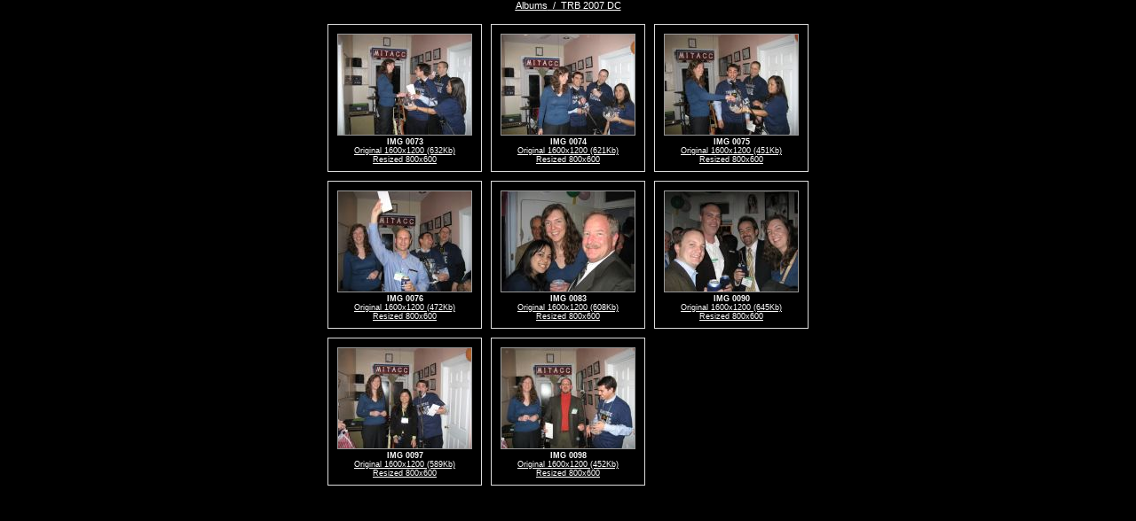

--- FILE ---
content_type: text/html
request_url: http://adc40.org/photos/index.php/TRB%202007%20DC
body_size: 2383
content:
<!DOCTYPE html PUBLIC "-//W3C//DTD XHTML 1.0 Transitional//EN" "http://www.w3.org/TR/xhtml1/DTD/xhtml1-transitional.dtd">
<html xmlns="http://www.w3.org/1999/xhtml">
<head>
<title>TRB 2007 DC</title>
<meta http-equiv="Content-Type" content="text/html; charset=windows-1251"/>
<meta name="Generator" content="Weatimages"/>
<style type="text/css">
<!--
body {
	font-family: "Trebuchet MS", Verdana, Helvetica, Arial, sans-serif;
	color: #ffffff;
	font-size: 11px;
	text-align: center;
	margin-top: 0px;
	padding-top: 0px;
	margin-bottom: 2px;
	margin-left: 0px;
	margin-right: 0px;
	padding: 0px;
	background-color: #000000;
}
a, a:link, a:visited {
	color: #FFFFFF;
	text-decoration: underline;
}
a:hover {
	color: #64a7e3;
}
a:active {
	color: #FFFFFF;
}
{
scrollbar-base-color: #09253B;
scrollbar-arrow-color: #000000;
scrollbar-darkshadow-color: #09253B;
scrollbar-face-color: #09253B;
scrollbar-highlight-color: #000000;
scrollbar-shadow-color: #000000;
scrollbar-3dlight-color: #09253B;
}
.weatimages_thumbnail_cell {/* cell displayed in album view and containing image thumbnail, filename, description */
	font-family: Helvetica, Arial, sans-serif;
	padding: 4px 4px 8px 4px;
	border-style: solid;
	border-color: #DDDDDD;
	text-align: center;
	vertical-align: top;
}
.weatimages_thumb_border {/* border of thumbnail */
	padding: 0px;
	border-width: 1px;
	border-style: solid;
	border-color: #999999;
	margin: 6px 6px 2px 6px;
}
.weatimages_link_size {/* links to original/resized image displayed under thumbnail in album */
	font-size: 9px;
	text-decoration: underline;
	color: #ffffff;
	text-align: center;
}
.weatimages_filename {/* filename displayed under image thumbnail in album */
	font-size: 9px;
	color: #ffffff;
	font-weight: bold;
	text-align: center;
}
.weatimages_image_desc {/* description (from textfile or exif) displayed under image thumbnail in album */
	color: #ffffff;
	text-align: center;
}
.weatimages_pages_navigator {/* pager */
	font-size: 12px;
	color: #ffffff;
	text-align: center;
}
.weatimages_header {/* page title line - album/image name (or description) */
	font-size: 15px;
	color: #ffffff;
	margin-top: 4px;
	margin-bottom: 2px;
	margin-left: 20px;
	margin-right: 20px;
}
.weatimages_comment {/* string under page title - album/image description */
	font-size: 12px;
	color: #ffffff;
	margin-bottom: 3px;
	margin-left: 20px;
	margin-right: 20px;
}
.weatimages_thumb_album_name {/* album name shown on the right of album thumbnail */
	font-size: 14px;
	color: #ffffff;
}
.weatimages_thumb_album_desc {/* album decsription shown on the right of album thumbnail */
	font-size: 12px;
	color: #ffffff;
}
.weatimages_bigimage {/* style for big version of image */
	padding: 0px;
	border-width: 1px;
	border-style: solid;
	border-color: #444444;
	margin: 5px;
	text-align: center;
}
.weatimages_container_navig {/* links to next/previous images displayed at the page vith big version of image */
	font-size: 11px;
	text-decoration: underline;
}
.weatimages_toppest_navig {/* style for a div containing top navigational links - to parent albums and next/prev images */
	color: #ffffff;
	background-color: #000000;
	padding-left: 20px;
	padding-right: 20px;
	margin-bottom: 5px;
}
.weatimages_hotkey_tip {/* tips beside links to next/previous images */
	font-size: 11px;
	color: #ffffff;
}
-->
</style>
<script language="javascript" type="text/javascript">
<!--
var slideshow_onload = null; //should be implemented as a function later in this document if it must be called onload
var slideshow = null; //should be implemented as a function later in this document when this function is needle

function go_link(link_object) {
	location.href = link_object.href;
}
function ev(e) { //process window events
	if (!e) var e = window.event;
	var key = (e.keyCode)? e.keyCode : ((e.which)?e.which:0);
	link_id = false;
	link_obj = null;
	if ((35 == key) && (true == e.ctrlKey)) { //ctrl + end
		link_id = 'page_last';
	}
	else if ((36 == key) && (true == e.ctrlKey)) { //ctrl + home
		link_id = 'page_first';
	}
	else if ((37 == key) && (true == e.ctrlKey)) { //ctrl + arrow left
		link_id = 'page_previous';
	}
	else if ((38 == key) && (true == e.ctrlKey)) { //ctrl + arrow up
		link_id = 'page_up';
	}
	else if ((39 == key) && (true == e.ctrlKey)) { //ctrl + arrow right
		link_id = 'page_next';
	}
	else if ((40 == key) && (true == e.ctrlKey)) { //ctrl + arrow down
		if (slideshow) {
			slideshow();
		}
	}
	if (link_id) link_obj = document.getElementById(link_id);
	if (link_obj) go_link(link_obj);
}
document.onkeydown = ev;

function onload_init() {
	if (slideshow_onload) {
		slideshow_onload();
	}
}
//-->
</script>
</head>
<body onload="onload_init();">
<div align="center" class="weatimages_toppest_navig" style="text-decoration:underline;"> <a href="/photos/index.php">Albums</a>  &nbsp;/&nbsp; TRB 2007 DC</div><table align="center" cellspacing="10" border="0"><tr><td align="center" valign="top" class="weatimages_thumbnail_cell" width="164" style="border-width: 1px;"><a name="IMG_0073.JPG" href="/photos/index.php/TRB 2007 DC/IMG_0073.JPG?action=big&amp;size=resize&amp;fromthumbnail=true"><img src="/photos/index.php/TRB 2007 DC/IMG_0073.JPG?action=thumb" width="150" height="113" class="weatimages_thumb_border" title="Click to view big image" alt="IMG_0073.JPG"/></a><div class="weatimages_filename">IMG 0073</div><div align="center"><a href="/photos/index.php/TRB 2007 DC/IMG_0073.JPG?action=big&amp;size=original&amp;fromthumbnail=true" class="weatimages_link_size">Original 1600x1200 (632Kb)</a><br/><a href="/photos/index.php/TRB 2007 DC/IMG_0073.JPG?action=big&amp;size=resize&amp;fromthumbnail=true" class="weatimages_link_size">Resized 800x600</a></div></td><td align="center" valign="top" class="weatimages_thumbnail_cell" width="164" style="border-width: 1px;"><a name="IMG_0074.JPG" href="/photos/index.php/TRB 2007 DC/IMG_0074.JPG?action=big&amp;size=resize&amp;fromthumbnail=true"><img src="/photos/index.php/TRB 2007 DC/IMG_0074.JPG?action=thumb" width="150" height="113" class="weatimages_thumb_border" title="Click to view big image" alt="IMG_0074.JPG"/></a><div class="weatimages_filename">IMG 0074</div><div align="center"><a href="/photos/index.php/TRB 2007 DC/IMG_0074.JPG?action=big&amp;size=original&amp;fromthumbnail=true" class="weatimages_link_size">Original 1600x1200 (621Kb)</a><br/><a href="/photos/index.php/TRB 2007 DC/IMG_0074.JPG?action=big&amp;size=resize&amp;fromthumbnail=true" class="weatimages_link_size">Resized 800x600</a></div></td><td align="center" valign="top" class="weatimages_thumbnail_cell" width="164" style="border-width: 1px;"><a name="IMG_0075.JPG" href="/photos/index.php/TRB 2007 DC/IMG_0075.JPG?action=big&amp;size=resize&amp;fromthumbnail=true"><img src="/photos/index.php/TRB 2007 DC/IMG_0075.JPG?action=thumb" width="150" height="113" class="weatimages_thumb_border" title="Click to view big image" alt="IMG_0075.JPG"/></a><div class="weatimages_filename">IMG 0075</div><div align="center"><a href="/photos/index.php/TRB 2007 DC/IMG_0075.JPG?action=big&amp;size=original&amp;fromthumbnail=true" class="weatimages_link_size">Original 1600x1200 (451Kb)</a><br/><a href="/photos/index.php/TRB 2007 DC/IMG_0075.JPG?action=big&amp;size=resize&amp;fromthumbnail=true" class="weatimages_link_size">Resized 800x600</a></div></td></tr><tr><td align="center" valign="top" class="weatimages_thumbnail_cell" width="164" style="border-width: 1px;"><a name="IMG_0076.JPG" href="/photos/index.php/TRB 2007 DC/IMG_0076.JPG?action=big&amp;size=resize&amp;fromthumbnail=true"><img src="/photos/index.php/TRB 2007 DC/IMG_0076.JPG?action=thumb" width="150" height="113" class="weatimages_thumb_border" title="Click to view big image" alt="IMG_0076.JPG"/></a><div class="weatimages_filename">IMG 0076</div><div align="center"><a href="/photos/index.php/TRB 2007 DC/IMG_0076.JPG?action=big&amp;size=original&amp;fromthumbnail=true" class="weatimages_link_size">Original 1600x1200 (472Kb)</a><br/><a href="/photos/index.php/TRB 2007 DC/IMG_0076.JPG?action=big&amp;size=resize&amp;fromthumbnail=true" class="weatimages_link_size">Resized 800x600</a></div></td><td align="center" valign="top" class="weatimages_thumbnail_cell" width="164" style="border-width: 1px;"><a name="IMG_0083.JPG" href="/photos/index.php/TRB 2007 DC/IMG_0083.JPG?action=big&amp;size=resize&amp;fromthumbnail=true"><img src="/photos/index.php/TRB 2007 DC/IMG_0083.JPG?action=thumb" width="150" height="113" class="weatimages_thumb_border" title="Click to view big image" alt="IMG_0083.JPG"/></a><div class="weatimages_filename">IMG 0083</div><div align="center"><a href="/photos/index.php/TRB 2007 DC/IMG_0083.JPG?action=big&amp;size=original&amp;fromthumbnail=true" class="weatimages_link_size">Original 1600x1200 (608Kb)</a><br/><a href="/photos/index.php/TRB 2007 DC/IMG_0083.JPG?action=big&amp;size=resize&amp;fromthumbnail=true" class="weatimages_link_size">Resized 800x600</a></div></td><td align="center" valign="top" class="weatimages_thumbnail_cell" width="164" style="border-width: 1px;"><a name="IMG_0090.JPG" href="/photos/index.php/TRB 2007 DC/IMG_0090.JPG?action=big&amp;size=resize&amp;fromthumbnail=true"><img src="/photos/index.php/TRB 2007 DC/IMG_0090.JPG?action=thumb" width="150" height="113" class="weatimages_thumb_border" title="Click to view big image" alt="IMG_0090.JPG"/></a><div class="weatimages_filename">IMG 0090</div><div align="center"><a href="/photos/index.php/TRB 2007 DC/IMG_0090.JPG?action=big&amp;size=original&amp;fromthumbnail=true" class="weatimages_link_size">Original 1600x1200 (645Kb)</a><br/><a href="/photos/index.php/TRB 2007 DC/IMG_0090.JPG?action=big&amp;size=resize&amp;fromthumbnail=true" class="weatimages_link_size">Resized 800x600</a></div></td></tr><tr><td align="center" valign="top" class="weatimages_thumbnail_cell" width="164" style="border-width: 1px;"><a name="IMG_0097.JPG" href="/photos/index.php/TRB 2007 DC/IMG_0097.JPG?action=big&amp;size=resize&amp;fromthumbnail=true"><img src="/photos/index.php/TRB 2007 DC/IMG_0097.JPG?action=thumb" width="150" height="113" class="weatimages_thumb_border" title="Click to view big image" alt="IMG_0097.JPG"/></a><div class="weatimages_filename">IMG 0097</div><div align="center"><a href="/photos/index.php/TRB 2007 DC/IMG_0097.JPG?action=big&amp;size=original&amp;fromthumbnail=true" class="weatimages_link_size">Original 1600x1200 (589Kb)</a><br/><a href="/photos/index.php/TRB 2007 DC/IMG_0097.JPG?action=big&amp;size=resize&amp;fromthumbnail=true" class="weatimages_link_size">Resized 800x600</a></div></td><td align="center" valign="top" class="weatimages_thumbnail_cell" width="164" style="border-width: 1px;"><a name="IMG_0098.JPG" href="/photos/index.php/TRB 2007 DC/IMG_0098.JPG?action=big&amp;size=resize&amp;fromthumbnail=true"><img src="/photos/index.php/TRB 2007 DC/IMG_0098.JPG?action=thumb" width="150" height="113" class="weatimages_thumb_border" title="Click to view big image" alt="IMG_0098.JPG"/></a><div class="weatimages_filename">IMG 0098</div><div align="center"><a href="/photos/index.php/TRB 2007 DC/IMG_0098.JPG?action=big&amp;size=original&amp;fromthumbnail=true" class="weatimages_link_size">Original 1600x1200 (452Kb)</a><br/><a href="/photos/index.php/TRB 2007 DC/IMG_0098.JPG?action=big&amp;size=resize&amp;fromthumbnail=true" class="weatimages_link_size">Resized 800x600</a></div></td></tr></table>
</body>
</html>

